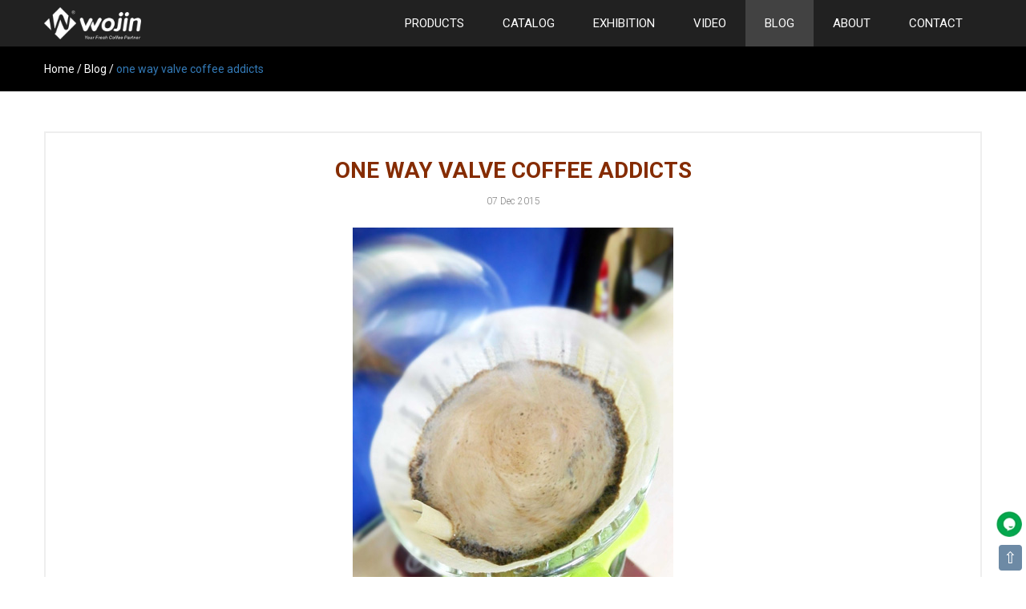

--- FILE ---
content_type: text/html
request_url: https://www.wojinvalve.com/blog/one-way-valve-coffee-addicts.html
body_size: 11546
content:
<!doctype html>
<html lang="en">
  <head>
    <meta charset="utf-8">
    <meta name="viewport" content="width=device-width">
    <title>one way valve coffee addicts - Wojin</title>
    <meta name="keywords" content="one way valve">
    <meta name="description" content="One way valve knows many people are addicted to coffee for it’s aroma and taste,and many are crazy about it because of it’s refreshing function.">
    <link rel="canonical" href="https://www.wojinvalve.com/blog/one-way-valve-coffee-addicts.html">
    <link rel="shortcut icon" href="https://www.wojinvalve.com/favicon.ico">
    <meta name="applicable-device" content="pc,mobile">
    <meta property="og:url" content="https://www.wojinvalve.com/blog/one-way-valve-coffee-addicts.html">
    <meta property="og:type" content="article">
    <meta property="og:title" content="one way valve coffee addicts">
    <meta property="og:description" content="One way valve knows many people are addicted to coffee for it’s aroma and taste,and many are crazy about it because of it’s refreshing function.">
    <meta property="og:image" content="https://www.wojinvalve.com/images/share/leader.jpg">
    <meta property="og:image:secure_url" content="https://www.wojinvalve.com/images/share/leader.jpg">
    <meta property="og:image:type" content="image/jpeg">
    <meta property="og:image:width" content="1200">
    <meta property="og:image:height" content="630">
    <meta property="og:image:alt" content="one way valve coffee addicts">
    <meta property="fb:app_id" content="1169711083213152">
    <meta name="twitter:card" content="summary">
    <meta name="twitter:site" content="@WJ_CoffeeValve">
    <meta name="twitter:title" content="one way valve coffee addicts">
    <meta name="twitter:description" content="One way valve knows many people are addicted to coffee for it’s aroma and taste,and many are crazy about it because of it’s refreshing function.">
    <meta name="twitter:image" content="https://www.wojinvalve.com/images/share/leader.jpg">
    <link rel="apple-touch-icon" href="https://www.wojinvalve.com/images/assets/wojin-icon.jpg">
    <meta name="apple-mobile-web-app-title" content="Wojin">
    <link href="https://fonts.googleapis.com/css2?family=Playfair+Display:ital,wght@0,400..900;1,400..900&family=Roboto:ital,wght@0,100..900;1,100..900&display=swap" rel="stylesheet">
    <style type="text/css">
      body {
  font-family: 'Roboto', sans-serif;
  background: #fff;
  font-size: 15px;
  line-height: 26px;
  color: #221816;
  height: 100%;
  margin: 0;
}
a {
  color: #852c02;
  text-decoration: none;
}
a:hover, a:focus {
  text-decoration: none;
}
.hover-color-black {
  color: #000000;
}
.hover-color-footer {
  color: #adadad;
}
a.hover-color:hover, a.hover-color-black:hover, a.hover-color-footer:hover, .blog-title a:hover {
  color: #852c02;
}
/*Bootstrap*/
.container {
  padding-right:15px;
  padding-left:15px;
  margin-right:auto;
  margin-left:auto
}
.row {
  margin-right: -15px;
  margin-left: -15px;
}
.row-no-gutters {
  margin-right: 0;
  margin-left: 0;
}
.row-no-gutters [class*="col-"] {
  padding-right: 0;
  padding-left: 0;
}
@media (min-width:768px) {
  .container {
  width:750px
}
}
@media (min-width:992px) {
  .container {
  width:970px
}
}
@media (min-width:1200px) {
  .container {
  width:1170px
}
}
.col-lg-1,.col-lg-10,.col-lg-11,.col-lg-12,.col-lg-2,.col-lg-3,.col-lg-4,.col-lg-5,.col-lg-6,.col-lg-7,.col-lg-8,.col-lg-9,.col-md-1,.col-md-10,.col-md-11,.col-md-12,.col-md-2,.col-md-3,.col-md-4,.col-md-5,.col-md-6,.col-md-7,.col-md-8,.col-md-9,.col-sm-1,.col-sm-10,.col-sm-11,.col-sm-12,.col-sm-2,.col-sm-3,.col-sm-4,.col-sm-5,.col-sm-6,.col-sm-7,.col-sm-8,.col-sm-9,.col-xs-1,.col-xs-10,.col-xs-11,.col-xs-12,.col-xs-2,.col-xs-3,.col-xs-4,.col-xs-5,.col-xs-6,.col-xs-7,.col-xs-8,.col-xs-9 {
  padding-right:15px;
  padding-left:15px;
  box-sizing: border-box
}
.col-xs-1,.col-xs-10,.col-xs-11,.col-xs-12,.col-xs-2,.col-xs-3,.col-xs-4,.col-xs-5,.col-xs-6,.col-xs-7,.col-xs-8,.col-xs-9 {
  float:left
}
.col-xs-12 {
  width:100%
}
.col-xs-11 {
  width:91.66666667%
}
.col-xs-10 {
  width:83.33333333%
}
.col-xs-9 {
  width:75%
}
.col-xs-8 {
  width:66.66666667%
}
.col-xs-7 {
  width:58.33333333%
}
.col-xs-6 {
  width:50%
}
.col-xs-5 {
  width:41.66666667%
}
.col-xs-4 {
  width:33.33333333%
}
.col-xs-3 {
  width:25%
}
.col-xs-2 {
  width:16.66666667%
}
.col-xs-1 {
  width:8.33333333%
}
@media (min-width:768px) {
  .col-sm-1,.col-sm-10,.col-sm-11,.col-sm-12,.col-sm-2,.col-sm-3,.col-sm-4,.col-sm-5,.col-sm-6,.col-sm-7,.col-sm-8,.col-sm-9 {
  float:left
}
.col-sm-12 {
  width:100%
}
.col-sm-11 {
  width:91.66666667%
}
.col-sm-10 {
  width:83.33333333%
}
.col-sm-9 {
  width:75%
}
.col-sm-8 {
  width:66.66666667%
}
.col-sm-7 {
  width:58.33333333%
}
.col-sm-6 {
  width:50%
}
.col-sm-5 {
  width:41.66666667%
}
.col-sm-4 {
  width:33.33333333%
}
.col-sm-3 {
  width:25%
}
.col-sm-2 {
  width:16.66666667%
}
.col-sm-1 {
  width:8.33333333%
}
}
@media (min-width:992px) {
  .col-md-1,.col-md-10,.col-md-11,.col-md-12,.col-md-2,.col-md-3,.col-md-4,.col-md-5,.col-md-6,.col-md-7,.col-md-8,.col-md-9 {
  float:left
}
.col-md-12 {
  width:100%
}
.col-md-11 {
  width:91.66666667%
}
.col-md-10 {
  width:83.33333333%
}
.col-md-9 {
  width:75%
}
.col-md-8 {
  width:66.66666667%
}
.col-md-7 {
  width:58.33333333%
}
.col-md-6 {
  width:50%
}
.col-md-5 {
  width:41.66666667%
}
.col-md-4 {
  width:33.33333333%
}
.col-md-3 {
  width:25%
}
.col-md-2 {
  width:16.66666667%
}
.col-md-1 {
  width:8.33333333%
}
}
@media (min-width:1200px) {
  .col-lg-1,.col-lg-10,.col-lg-11,.col-lg-12,.col-lg-2,.col-lg-3,.col-lg-4,.col-lg-5,.col-lg-6,.col-lg-7,.col-lg-8,.col-lg-9 {
  float:left
}
.col-lg-12 {
  width:100%
}
.col-lg-11 {
  width:91.66666667%
}
.col-lg-10 {
  width:83.33333333%
}
.col-lg-9 {
  width:75%
}
.col-lg-8 {
  width:66.66666667%
}
.col-lg-7 {
  width:58.33333333%
}
.col-lg-6 {
  width:50%
}
.col-lg-5 {
  width:41.66666667%
}
.col-lg-4 {
  width:33.33333333%
}
.col-lg-3 {
  width:25%
}
.col-lg-2 {
  width:16.66666667%
}
.col-lg-1 {
  width:8.33333333%
}
}
.container:after,.container:before,.row:after,.row:before {
  display:table;
  clear:both;
  content:" "
}
.hidden {
  display: none;
}
@media (max-width: 767px) {
  .hidden-xs {
    display: none;
  }
}
@media (min-width: 768px) and (max-width: 991px) {
  .hidden-sm {
    display: none;
  }
}
@media (min-width: 992px) and (max-width: 1199px) {
  .hidden-md {
    display: none;
  }
}
@media (min-width: 1200px) {
  .hidden-lg {
    display: none;
  }
}
/*Navigation*/
.luxbar-fixed {
  width: 100%;
  position: fixed;
  top: 0;
  left: 0;
  text-transform: uppercase;
  z-index: 1000;
  box-shadow: 0 1px 3px rgba(0, 0, 0, 0.12), 0 1px 2px rgba(0, 0, 0, 0.24); }

.luxbar-hamburger span, .luxbar-hamburger span::before, .luxbar-hamburger span::after {
  display: block;
  height: 2px;
  width: 26px;
  transition: 0.6s ease; }

.luxbar-checkbox:checked ~ .luxbar-menu li .luxbar-hamburger span {
  background-color: transparent; }
  .luxbar-checkbox:checked ~ .luxbar-menu li .luxbar-hamburger span::before, .luxbar-checkbox:checked ~ .luxbar-menu li .luxbar-hamburger span::after {
  margin-top: 0; }

.luxbar-header {
  display: flex;
  flex-direction: row;
  justify-content: space-between;
  align-items: center;
  height: 58px; }

.luxbar-menu-left .luxbar-navigation, .luxbar-menu-left .luxbar-header {
  justify-content: flex-start; }

.luxbar-menu-right .luxbar-hamburger {
  margin-left: auto; }

.luxbar-brand {
  font-size: 1.6em;
  padding: 18px 24px 18px 24px; }

.luxbar-menu {
  min-height: 58px;
  transition: 0.6s ease;
  width: 100%; }

.luxbar-navigation {
  display: flex;
  flex-direction: column;
  list-style: none;
  padding-left: 0;
  margin: 0; }

.luxbar-menu a,
.luxbar-item a {
  text-decoration: none;
  color: inherit;
  cursor: pointer; }

.luxbar-item {
  height: 58px; }
  .luxbar-item a {
  padding: 16px 24px 16px 24px;
  display: block; }

.luxbar-hamburger {
  padding: 18px 24px 18px 24px;
  position: relative;
  cursor: pointer; }
  .luxbar-hamburger span::before, .luxbar-hamburger span::after {
  content: '';
  position: absolute; }
  .luxbar-hamburger span::before {
  margin-top: -8px; }
  .luxbar-hamburger span::after {
  margin-top: 8px; }

.luxbar-checkbox {
  display: none; }
  .luxbar-checkbox:not(:checked) ~ .luxbar-menu {
  overflow: hidden;
  height: 58px; }
  .luxbar-checkbox:checked ~ .luxbar-menu {
  transition: height 0.6s ease;
  height: 100vh;
  overflow: auto; }

.dropdown {
  position: relative;
  height: auto;
  min-height: 58px; }
  .dropdown:hover > ul {
  position: relative;
  display: block;
  min-width: 100%; }
  .dropdown > a::after {
  position: absolute;
  content: '';
  right: 10px;
  top: 25px;
  border-width: 5px 5px 0;
  border-color: transparent;
  border-style: solid; }
  .dropdown > ul {
  display: block;
  overflow-x: hidden;
  list-style: none;
  padding: 0; }
  .dropdown > ul .luxbar-item {
    min-width: 100%;
    height: 29px;
    padding: 5px 10px 5px 40px; }
    .dropdown > ul .luxbar-item a {
    min-height: 29px;
    line-height: 29px;
    padding: 0; }

@media screen and (min-width: 992px) {
  .luxbar-navigation {
  flex-flow: row;
  justify-content: flex-end; }

  .luxbar-hamburger {
  display: none; }

  .luxbar-checkbox:not(:checked) ~ .luxbar-menu {
  overflow: visible; }
  .luxbar-checkbox:checked ~ .luxbar-menu {
  height: 58px; }

  .luxbar-menu .luxbar-item {
  border-top: 0; }

  .luxbar-menu-right .luxbar-header {
  margin-right: auto; }

  .dropdown {
  height: 58px; }
  .dropdown:hover > ul {
    position: absolute;
    left: 0;
    top: 58px;
    padding: 0; }
  .dropdown > ul {
    display: none; }
    .dropdown > ul .luxbar-item {
    padding: 5px 10px; }
    .dropdown > ul .luxbar-item a {
      white-space: nowrap; } }
.luxbar-checkbox:checked + .luxbar-menu .luxbar-hamburger-doublespin span::before {
  transform: rotate(225deg); }
.luxbar-checkbox:checked + .luxbar-menu .luxbar-hamburger-doublespin span::after {
  transform: rotate(-225deg); }

.luxbar-checkbox:checked + .luxbar-menu .luxbar-hamburger-spin span::before {
  transform: rotate(45deg); }
.luxbar-checkbox:checked + .luxbar-menu .luxbar-hamburger-spin span::after {
  transform: rotate(-45deg); }

/*Navigation Color Dark*/
.luxbar-menu-dark,
.luxbar-menu-dark .dropdown ul {
  background-color: #212121;
  color: #fff; }

.luxbar-menu-dark .active,
.luxbar-menu-dark .luxbar-item:hover {
  background-color: #424242; }
.luxbar-menu-dark .luxbar-hamburger span,
.luxbar-menu-dark .luxbar-hamburger span::before,
.luxbar-menu-dark .luxbar-hamburger span::after {
  background-color: #fff; }
/*Typography*/
h1 {
  margin-top: 0;
}
h1 a {
  font-weight: inherit;
}
p {
  margin: 0 0 16px;
  font-weight: 400;
}
.title-3 {
  font-size: 28px;
  line-height: 34px;
  margin-bottom: 8px;
  font-weight: bold;
}
.title-4 {
  font-size: 21px;
  line-height: 30px;
  margin-bottom: 10px;
  font-weight: bold;
}
.font-size-12 {
  font-size: 12px;
}
.font-size-14 {
  font-size: 14px;
}
.font-size-18 {
  font-size: 18px;
}
.font-size-20 {
  font-size: 20px;
}
.font-size-25 {
  font-size: 25px;
  line-height: 35px;
}
.font-size-30 {
  font-size: 30px;
  line-height: 38px;
}
.font-size-35 {
  font-size: 35px;
}
.font-weight-300 {
  font-weight: 300;
}
.font-weight-400 {
  font-weight: 400;
}
.text-center {
  text-align: center;
}
.text-uppercase {
  text-transform: uppercase;
}
.text-justify {
  text-align: justify;
}
.text-brown {
  color: #852c02;
}
.text-blue {
  color: #337ab7;
}
.text-white {
  color: #ffffff;
}
.text-black {
  color: #000000;
}
.text-gery {
  color: #a2a2a2;
}
.text-221816 {
  color: #221816;
}
.text-light-black {
  color: #000000;
  opacity: 0.5;
}
.bg-nav {
  position: absolute;
  width: 100%;
  background-color: #000000;
  opacity: 0.8;
  z-index: 100;
}
.bg-grey {
  background-color: #f0f0f0;
}
.bg-white {
  background-color: #ffffff;
}
.bg-black {
  background-color: #000000;
}
.bg-212121 {
  background-color: #212121;
}
.alert-yellow {
  padding: 15px;
  margin-bottom: 20px;
  border: 1px solid transparent;
  border-radius: 4px;
  color: #000000;
  background-color: #fcf8e3;
  border-color: #faebcc;
}
/*Breadcrumb*/
.breadcrumb {
  color: #ffffff;
  padding: 15px 15px;
  font-size: 14px;
  margin-top: 0px;
  margin-bottom: 0px;
  list-style: none;
  border-radius: 4px;
}
.breadcrumb a {
  color: #ffffff;
}
.breadcrumb > li {
  display: inline-block;
}
.breadcrumb > .active {
  color: #337ab7;
}
/*image*/
img {
  vertical-align: middle;
}
.img-responsive,
.thumbnail > img,
.thumbnail a > img,
.carousel-inner > .item > img,
.carousel-inner > .item > a > img {
  display: block;
  max-width: 100%;
  height: auto;
}
.image-margin-center {
  margin: 0 auto 0 auto;
}
.img-width-39 {
  max-width: 39px;
}
.img-width-100 {
  max-width: 100px;
}
.img-width-200 {
  max-width: 200px;
}
.img-width-200 {
  max-width: 200px;
}
.img-width-300 {
  max-width: 300px;
}
.img-width-400 {
  max-width: 400px;
}
.img-width-450 {
  max-width: 450px;
}
.img-width-500 {
  max-width: 500px;
}
.img-width-600 {
  max-width: 600px;
}
.img-width-640 {
  max-width: 640px;
}
.img-width-650 {
  max-width: 650px;
}
.img-width-700 {
  max-width: 700px;
}
.img-width-750 {
  max-width: 750px;
}
.img-width-800 {
  max-width: 800px;
}
.img-rounded {
  border-radius: 14px;
}
.border-top-radius {
  border-top-left-radius: 14px;
  border-top-right-radius: 14px;
}
.img-pr {
  position: relative;
}
.img-text {
  position: absolute;
  color: #ffffff;
  left: 50%;
  top: 50%;
  transform: translate(-50%, -50%);
  z-index: 1;
}
@media (max-width: 767px) {
  .img-text {
    width: 90%;
  }
}
@media (min-width: 768px) and (max-width: 991px) {
  .img-text {
    width: 90%;
  }
}
/*margin*/
.margin-top-10 {
  margin-top: 10px;
}
.margin-top-20 {
  margin-top: 20px;
}
.margin-top-30 {
  margin-top: 30px;
}
.margin-top-40 {
  margin-top: 40px;
}
.margin-top-50 {
  margin-top: 50px;
}
.margin-top-58 {
  margin-top: 58px;
}
.margin-top-70 {
  margin-top: 70px;
}
.margin-btm-0 {
  margin-bottom: 0px;
}
.margin-btm-10 {
  margin-bottom: 10px;
}
.margin-btm-20 {
  margin-bottom: 20px;
}
.margin-btm-30 {
  margin-bottom: 30px;
}
.margin-btm-40 {
  margin-bottom: 40px;
}
.margin-btm-50 {
  margin-bottom: 50px;
}
.margin-btm-60 {
  margin-bottom: 60px;
}
.margin-right-8 {
  margin-right: 8px;
}
.margin-right-15 {
  margin-right: 15px;
}
.padding-top-30 {
  padding-top: 30px;
}
.padding-top-40 {
  padding-top: 40px;
}
.padding-top-50 {
  padding-top: 50px;
}
.padding-btm-20 {
  padding-bottom: 20px;
}
.padding-btm-30 {
  padding-bottom: 30px;
}
.padding-btm-40 {
  padding-bottom: 40px;
}
.padding-btm-50 {
  padding-bottom: 50px;
}
.padding-produsts-list {
  padding: 50px 0px 20px;
}
.padding-products-title {
  padding: 20px 20px 4px;
}
.padding-right-15 {
  padding-right: 15px;
}
/*buttons*/
.btn {
  display: inline-block;
  padding: 6px 12px;
  margin-bottom: 0;
  font-size: 14px;
  font-weight: normal;
  line-height: 1.42857143;
  text-align: center;
  white-space: nowrap;
  vertical-align: middle;
  -ms-touch-action: manipulation;
      touch-action: manipulation;
  cursor: pointer;
  -webkit-user-select: none;
     -moz-user-select: none;
      -ms-user-select: none;
          user-select: none;
  background-image: none;
  border: 1px solid transparent;
  border-radius: 4px;
  -webkit-appearance: none;
}
.btn:hover, .btn:focus {
  color: #333;
  text-decoration: none;
}
.btn-white {
  color: #3e3a39;
  font-family: 'Playfair Display', serif;
  font-size: 15px;
  background-color: #fff;
  border-color: #ccc;
}
.btn-white:focus,
.btn-white.focus {
  color: #fff;
  background-color: #852c02;
  border-color: #852c02;
}
.btn-white:hover {
  color: #fff;
  background-color: #852c02;
  border-color: #852c02;
}
.btn-brown {
  color: #fff;
  font-family: 'Playfair Display', serif;
  font-size: 15px;
  background-color: #852c02;
  border-color: #852c02;
}
.btn-brown:focus,
.btn-brown.focus {
  color: #3e3a39;
  background-color: #fff;
  border-color: #ccc;
}
.btn-brown:hover {
  color: #3e3a39;
  background-color: #fff;
  border-color: #ccc;
}
.btn-radius {
  padding: 8px 60px;
  -webkit-border-radius: 30px;
  -moz-border-radius: 30px;
  -ms-border-radius: 30px;
  border-radius: 30px;
}
/*home*/
.home-title {
  font-family: 'Playfair Display', serif;
  font-size: 30px;
  font-weight: 700;
}
/*about*/
@media (max-width: 767px) {
  .about-logo {
    padding: 10px 20px;
    width: 60%;
    height: 60%;
  }
}
@media (min-width: 768px) and (max-width: 991px) {
  .about-logo {
    padding: 10px 20px;
    width: 50%;
    height: 50%;
  }
}
@media (min-width: 992px) and (max-width: 1199px) {
  .about-logo {
    padding: 95px 20px;
  }
}
@media (min-width: 1200px) {
  .about-logo {
    padding: 59px 20px;
  }
}
/*Products*/
@media (min-width: 992px) and (max-width: 1199px) {
  .products-text-padding {
    padding-left: 10px;
    padding-right: 10px;
  }
}
@media (min-width: 1200px) {
  .products-text-padding {
    padding-left: 50px;
    padding-right: 50px;
  }
}
/*zhedie*/
.zhedie {
  background-color: #ffffff;
  overflow: hidden;
  margin: auto;
}
.zhedie-item {
  border-bottom: 1px solid #eee;
}
.zhedie-header {
  background-color: #ffffff;
  cursor: pointer;
  padding: 10px 14px 10px 2px;
  transition: background-color 0.3s;
  font-size: 15px;
  font-weight: 700;
  display: flex;
  align-items: center;
  justify-content: space-between;
}
.zhedie-symbol {
  font-size: 18px;
  transition: transform 0.2s ease;
}
.zhedie-item.active .zhedie-symbol::before {
  content: '-';
}
.zhedie-item:not(.active) .zhedie-symbol::before {
  content: '+';
}
.zhedie-content {
  max-height: 0;
  overflow: hidden;
  transition: max-height 0.3s ease;
  padding: 0 14px;
  font-size: 14px;
  background-color: #ffffff;
}
.zhedie-content p {
  margin: 0px 0px 10px;
}
.zhedie-item.active .zhedie-content {
  
}
/*blog*/
.blog-title {
  font-family: 'Playfair Display', serif;
  margin-bottom: 15px;
  color: #852c02;
  font-size: 25px;
}
.blog-info {
  font-size: 12px;
  color: #000000;
  font-weight: 300;
  opacity: 0.5;
}
.blog-description {
  font-size: 15px;
  color: #6d6d6d;
  font-weight: 300;
}
.blog-post-section {
  border: 2px solid #eee;
  padding: 30px 25px 0px;
}
/*error*/
.error-title {
  font-size: 168px;
  font-weight: 800;
  margin-top: 120px;
  margin-bottom: 100px;
}
/*footer*/
.footer {
  background-color: #313131;
  color: #969696;
  padding: 50px 0 20px;
  font-weight: 300;
}
/*whatsapp*/
.whatsapp-talk {
  position: fixed;
  z-index: 1000;
  bottom: 50px;
  right: 5px;
  opacity: 1;
  cursor: pointer;
}
/*back to top*/
.back-to-top {
  position: fixed;
  z-index: 1000;
  bottom: 8px;
  right: 5px;
  opacity: 1;
  cursor: pointer;
}
.btn-back-to-top {
  font-size: 20px;
  background-color: #6d8aa5;
  padding: 2px 6px;
  border-radius: 4px;
  line-height: 28px;
}
.hover-back-to-top, a.hover-back-to-top:hover, a.hover-back-to-top:focus {
  color: #ffffff;
}
/*choose video*/
.choose-control {
  width: 100%;
  height: 45px;
  padding: 0px 12px;
  font-size: 14px;
  color: #212529;
  background-color: #fff;
  border: 1px solid #cccccc;
  border-radius: 4px;
  box-sizing: border-box;
  -webkit-appearance: none;
}
/*embed*/
.embed-responsive {
  position: relative;
  display: block;
  height: 0;
  padding: 0;
  overflow: hidden;
}
.embed-responsive .embed-responsive-item,
.embed-responsive iframe,
.embed-responsive embed,
.embed-responsive object,
.embed-responsive video {
  position: absolute;
  top: 0;
  bottom: 0;
  left: 0;
  width: 100%;
  height: 100%;
  border: 0;
}
.embed-responsive-16by9 {
  padding-bottom: 56.25%;
}
/*Form*/
.form-control {
  width: 100%;
  height: 34px;
  padding: 0px 12px;
  font-size: 14px;
  background-color: #fff;
  border: 1px solid #cccccc;
  border-radius: 4px;
  box-sizing: border-box;
  -webkit-appearance: none;
}
.form-control[readonly] {
  background-color: #eee;
  opacity: 1;
}
.input-group {
  width: 100%;
  display: table;
  margin-bottom: 20px;
}
.input-group-addon {
  display: table-cell;
  vertical-align: middle;
  padding: 0px 8px;
  font-size: 14px;
  text-align: center;
  background-color: #eeeeee;
  border: 1px solid #cccccc;
  border-radius: 4px;
  width: 30%;
  color: #212126;
}
.input-group .form-control:first-child,
.input-group-addon:first-child {
  border-bottom-right-radius: 0;
  border-top-right-radius: 0;
}
.input-group-addon:first-child {
  border-right: 0;
}
.input-group .form-control:last-child {
  border-bottom-left-radius: 0;
  border-top-left-radius: 0;
}
input,select,textarea {
  font-family: 'Roboto', sans-serif;
}
/*cookie*/
.cookie-bar {
  bottom: 0;
  width: 100%;
  background-color: #f2f2f2;
  box-shadow: 0 -1px 10px 0 rgba(172, 171, 171, .3);
}
    </style>
    <script type="application/ld+json">
      {
        "@context": "http://schema.org",
        "@type": "NewsArticle",
        "mainEntityOfPage": "https://www.wojinvalve.com/blog/one-way-valve-coffee-addicts.html",
        "headline": "one way valve coffee addicts",
        "datePublished": "2015-12-07T00:00:00+00:00",
        "dateModified": "2015-12-07T00:00:00+00:00",
        "description": "One way valve knows many people are addicted to coffee for it’s aroma and taste,and many are crazy about it because of it’s refreshing function.",
        "keywords": "one way valve",
        "author": {
          "@type": "Person",
          "name": "Wojin",
          "url": "https://www.wojinvalve.com/company-profile/"
        },
        "image": {
          "@type": "ImageObject",
          "url": "https://www.wojinvalve.com/images/blog/one-way-valve-coffee-addicts.jpg",
          "width": 750,
          "height": 466
        },
        "publisher": {
          "@type": "Organization",
          "name": "Wojin",
          "logo": {
            "@type": "ImageObject",
            "url": "https://www.wojinvalve.com/images/assets/logo.jpg",
            "width": 181,
            "height": 60
          }
        }
      }
    </script>
    <script type="application/ld+json">
      {
        "@context": "https://schema.org",
        "@type": "LocalBusiness",
        "image": "https://www.wojinvalve.com/images/about/company-profile-1.jpg",
        "name": "Wojin",
        "address": {
          "@type": "PostalAddress",
          "streetAddress": "Unit 3, No.1, West Side of Jielong Street, Jiyue Industrial Zone, Leliu Port, Xinming Village, Leliu Town, Shunde District",
          "addressLocality": "Foshan",
          "addressRegion": "GD",
          "postalCode": "528300",
          "addressCountry": "CN"
        },
        "geo": {
          "@type": "GeoCoordinates",
          "latitude": 22.874722,
          "longitude": 113.147639
        },
        "url": "https://www.wojinvalve.com",
        "email": "sales@wojinvalve.com",
        "telephone": "+8613825559141",
        "priceRange": "$$$"
      }
    </script>
    <script type="application/ld+json">
      {
        "@context": "https://schema.org",
        "@type": "Organization",
        "url": "https://www.wojinvalve.com",
        "logo": "https://www.wojinvalve.com/images/assets/wojin-logo.png",
        "contactPoint": [{
          "@type": "ContactPoint",
          "telephone": "+86-138-2555-9141",
          "contactType": "sales"
        }]
      }
    </script>
    <script type="application/ld+json">
      {
        "@context": "https://schema.org",
        "@type": "BreadcrumbList",
        "itemListElement": [{
          "@type": "ListItem",
          "position": 1,
          "name": "Home",
          "item": "https://www.wojinvalve.com"
        },{
          "@type": "ListItem",
          "position": 2,
          "name": "Blog",
          "item": "https://www.wojinvalve.com/blog/"
        },{
          "@type": "ListItem",
          "position": 3,
          "name": "one way valve coffee addicts",
          "item": "https://www.wojinvalve.com/blog/one-way-valve-coffee-addicts.html"
        }]
      }
    </script>
    <script>
      window.dataLayer = window.dataLayer || [];
      function gtag() { dataLayer.push(arguments); }
      gtag('consent', 'default', {
        analytics_storage: 'denied',
        ad_storage: 'denied',
        ad_user_data: 'denied',
        ad_personalization: 'denied',
        wait_for_update: 500,
        region: [
          'CA', 'US-CA', 'AT', 'BE', 'BG', 'HR', 'CY', 'CZ', 'DK', 'EE', 'FI', 'FR', 'DE', 'GR', 'HU', 'IE', 'IT', 'LV', 'LT', 'LU', 'MT', 'NL', 'PL', 'PT', 'RO', 'SK', 'SI', 'ES', 'SE', 'GB'
        ],
      });
      gtag('set', 'url_passthrough', true);
      gtag('set', 'ads_data_redaction', true);
    </script>
    <script>
      if (localStorage['gtag.consent.option'] !== undefined) {
        const option = JSON.parse(localStorage['gtag.consent.option']);
        gtag('consent', 'update', option);
      }
    </script>
    <script>
      window.addEventListener('load',function() {
        document.addEventListener('click', function (e) {
        const btnAcceptCookie = e.target.closest('#cookie-bar > div > button.btn.btn-brown.btn-radius.margin-right-15');
          if (btnAcceptCookie === null) return;
          const option = {
            'analytics_storage': 'granted',
            'ad_storage': 'granted',
            'ad_user_data': 'granted',
            'ad_personalization': 'granted'
          };
          gtag('consent', 'update', option);
          localStorage['gtag.consent.option'] = JSON.stringify(option);
        });
      });
    </script>
    <script>
      window.addEventListener('load',function() {
        document.addEventListener('click', function (e) {
        const btnRejectCookie = e.target.closest('#cookie-bar > div > button.btn.btn-white.btn-radius');
          if (btnRejectCookie === null) return;
          const option = {
            'analytics_storage': 'denied',
            'ad_storage': 'denied',
            'ad_user_data': 'denied',
            'ad_personalization': 'denied'
          };
          gtag('consent', 'update', option);
          localStorage.removeItem('gtag.consent.option');
        });
      });
    </script>
    <script async src="https://www.googletagmanager.com/gtag/js?id=G-YPPQXXRL5P"></script>
    <script>
      window.dataLayer = window.dataLayer || [];
      function gtag(){dataLayer.push(arguments);}
      gtag('js', new Date());

      gtag('config', 'G-YPPQXXRL5P');
    </script>
    <script>
      window.addEventListener('load', function (event) {
        document.querySelectorAll('[href*="mailto:"]').forEach(function (e){
          e.addEventListener('click', function () {
            gtag('event', 'email_feedback',  { 'send_to': 'G-YPPQXXRL5P' });
          });
        });
      });
    </script>
  </head>
  <body>
    <header id="luxbar" class="luxbar-fixed">
      <input type="checkbox" class="luxbar-checkbox" id="luxbar-checkbox">
      <div class="luxbar-menu luxbar-menu-right luxbar-menu-dark">
        <div class="container">
          <ul class="luxbar-navigation">
            <li class="luxbar-header">
              <a href="https://www.wojinvalve.com">
                <picture>
                  <source type="image/webp" srcset="https://www.wojinvalve.com/images/assets/wojin-logo.webp" width="121" height="40" alt="Wojin Logo">
                  <img src="https://www.wojinvalve.com/images/assets/wojin-logo.png" width="121" height="40" alt="Wojin Logo">
                </picture>
              </a>
              <label class="luxbar-hamburger luxbar-hamburger-doublespin" id="luxbar-hamburger" for="luxbar-checkbox"> <span></span> </label>
            </li>
            <li class="luxbar-item dropdown "><a href="#">Products</a>
              <ul>
                <li class="luxbar-item "><a href="https://www.wojinvalve.com/coffee-valve/">Coffee Valve</a></li>
                <li class="luxbar-item "><a href="https://www.wojinvalve.com/semi-automatic-valve-applicator/">Semi-automatic Valve Applicator</a></li>
                <li class="luxbar-item "><a href="https://www.wojinvalve.com/custom-coffee-bag/">Custom Coffee Bag</a></li>
                <li class="luxbar-item "><a href="https://www.wojinvalve.com/coffee-bean-storage-container/">Coffee Bean Storage Container</a></li>
                <li class="luxbar-item "><a href="https://www.wojinvalve.com/coffee-bean-storage-tubes/">Coffee Bean Storage Tubes</a></li>
                <li class="luxbar-item "><a href="https://www.wojinvalve.com/sample-request/">Sample Request</a></li>
              </ul>
            </li>
            <li class="luxbar-item "><a href="https://www.wojinvalve.com/catalog/">Catalog</a></li>
            <li class="luxbar-item "><a href="https://www.wojinvalve.com/exhibition/">Exhibition</a></li>
            <li class="luxbar-item "><a href="https://www.wojinvalve.com/video/">Video</a></li>
            <li class="luxbar-item active"><a href="https://www.wojinvalve.com/blog/">Blog</a></li>
            <li class="luxbar-item dropdown "><a href="#">About</a>
              <ul>
                <li class="luxbar-item "><a href="https://www.wojinvalve.com/company-profile/">Company Profile</a></li>
                <li class="luxbar-item "><a href="https://www.wojinvalve.com/factory/">Factory</a></li>
                <li class="luxbar-item "><a href="https://www.wojinvalve.com/quality-control/">Quality Control</a></li>
                <li class="luxbar-item "><a href="https://www.wojinvalve.com/founder/">Founder</a></li>
              </ul>
            </li>
            <li class="luxbar-item "><a href="https://www.wojinvalve.com/contact/">Contact</a></li>
          </ul>
        </div>
      </div>
    </header>
    <div class="margin-top-58"></div>
    <div class="bg-black">
  <ol class="breadcrumb container">
    <li><a href="https://www.wojinvalve.com">Home</a></li>
    <li>/</li>
    <li><a href="https://www.wojinvalve.com/blog/">Blog</a></li>
    <li>/</li>
    <li class="active">one way valve coffee addicts</li>
  </ol>
</div>
<div class="container margin-top-50">
  <div class="blog-post-section margin-btm-50">
    <h1 class="text-center title-3 text-uppercase text-brown">one way valve coffee addicts</h1>
    <p class="blog-info text-center">07 Dec 2015</p>
    <div class="img-width-400 margin-top-20 margin-btm-20 image-margin-center">
  <img src="https://www.wojinvalve.com/images/blog/one-way-valve-coffee-addicts-1.jpg" width="400" height="640" class="img-responsive" alt="one way valve coffee addicts">
</div>
<p>Do you love coffee?How much do you love it?Are you a coffee addict?</p>
<p><a href="https://www.wojinvalve.com">one way valve</a> knows many people are addicted to coffee for it’s aroma and taste,and many are crazy about it because of it’s refreshing function.No matter why they drink coffee, they are in a abyss of caffeine and can’t get out of it.</p>
<p>Do you know what’s the coffee addicts like?If you also a coffee addict,you may know the feeling and the crazy behavior of them.In general,coffee addicts would have many crazy feeling and behavior of coffee,let’s see how crazy they are.</p>
<p>1.They get up in the morning just because they want to drink coffee.</p>
<p>2.When they are thirsty,they would think of coffee first rather than water or any other beverage.</p>
<p>3.They even want to add sugar or milk when they drink tea because they always think they are drinking coffee.</p>
<p>4.They can’t work efficiently if they haven’t drink coffee.</p>
<p>5.They have to buy coffee if they pass the coffee shop.</p>
<p>6.They have to drink coffee every day,otherwise,they would feel their bellies are lack of something.</p>
<p>7.They would in a bad mood if they can’t have coffee.</p>
<p>8.They would have headache or fell tired,depressed,absent-minded,nausea or vomiting if they don’t drink coffee for a period of time.</p>
<p>9.They won’t be insomnia no matter how many coffee they drink because they are already immune to caffeine.</p>
<p>10.They would desire more caffeine due to coffee aroma,they are too impatient to wait to drink it off so that they can continue to drink the next cup.</p>
<p>11.They think they are poor because they pay too much for coffee.</p>
<p>12.They are proudly that the waiters of coffee shop know what they want to ask before they open their mouths.</p>
<p>13.They always late for work because they spend their time buying coffee.</p>
<p>14.They often dream about coffee at night.</p>
<p>15.Most of their cloth are polluted with coffee stains.</p>
<p>16.They must choose coffee shop as the date place if they want to meet somebody.</p>
<p>17.They always correctly speak out which kind of coffee in their cup when they have coffee.</p>
<p>18.They like collecting all kinds of coffee cups.</p>
<p>19.Sometimes they think anything is nothing as long as they have coffee.</p>
<p>20.Most have their coffee makers and enjoy making coffee by themselves.</p>
<p>All the performance I mentioned above are the crazy felling and behavior of coffee addicts I noticed and concluded.Maybe there are many more crazy things that I haven’t found.In a word,coffee is a magical beverage,it conquered thousands of people,they are so crazy because they love coffee.</p>
<div class="margin-top-20 margin-btm-20 img-width-640 image-margin-center">
  <img src="https://www.wojinvalve.com/images/blog/one-way-valve-coffee-addicts-2.jpg" width="640" height="640" class="img-responsive" alt="one way valve coffee addicts">
</div>
<div class="margin-top-20 margin-btm-20 img-width-640 image-margin-center">
  <img src="https://www.wojinvalve.com/images/blog/one-way-valve-coffee-addicts-3.jpg" width="640" height="500" class="img-responsive" alt="one way valve coffee addicts">
</div>
<div class="margin-top-20 margin-btm-20 img-width-640 image-margin-center">
  <img src="https://www.wojinvalve.com/images/blog/one-way-valve-coffee-addicts-4.jpg" width="640" height="500" class="img-responsive" alt="one way valve coffee addicts">
</div>
    <p class="margin-top-30">Tag: <a href="https://www.wojinvalve.com"><b>one way valve</b></a></p>
    <p class="margin-btm-30">Originally published <b>07 Dec 2015</b>, updated <b>07 Dec 2015</b>.</p>
  </div>
</div>
<div class="bg-grey padding-top-50 padding-btm-50">
  <div class="container">
    <p class="home-title text-221816 margin-btm-40">Blog</p>
<div class="row">
  <div class="col-lg-6 col-md-6 col-sm-6 col-xs-12 hidden-xs">
    <div class="img-width-600 image-margin-center">
      <picture>
        <source type="image/webp" srcset="https://www.wojinvalve.com/images/blog/blog.webp" width="600" height="450" alt="Blog" class="img-responsive img-rounded"><img src="https://www.wojinvalve.com/images/blog/blog.jpg" width="600" height="450" alt="Blog" class="img-responsive img-rounded">
      </picture>
    </div>
  </div>
  <div class="col-lg-6 col-md-6 col-sm-6 col-xs-12">
    <p class="blog-title"><a href="https://www.wojinvalve.com/blog/iso-and-brc-system-audits-conducted-in-december-2025.html" title="ISO and BRC System Audits Conducted in December 2025">ISO and BRC System Audits Conducted in December 2025</a></p>
    <span class="blog-info">30 Dec 2025</span>
    <p class="blog-description margin-btm-30">In December, WOJIN completed ISO and BRC audits, reviewing production, quality control, process and identifying areas for continuous improvement.</p>
    <p class="blog-title"><a href="https://www.wojinvalve.com/blog/wojin-13th-anniversary-team-building-journey.html" title="WOJIN 13th Anniversary Team Building Journey">WOJIN 13th Anniversary Team Building Journey</a></p>
    <span class="blog-info">25 Nov 2025</span>
    <p class="blog-description margin-btm-30">To celebrate WOJIN 13th anniversary, we proudly held a two-day team building activity that effectively strengthened teamwork and brought new energy.</p>
    <p class="blog-title"><a href="https://www.wojinvalve.com/blog/wojin-held-limited-time-product-classification-competition.html" title="WOJIN held limited time product classification competition">WOJIN held limited time product classification competition</a></p>
    <span class="blog-info">04 Nov 2025</span>
    <p class="blog-description margin-btm-30">WOJIN's product classification competition this month has added a timed challenge to test employees’ speed and accuracy.</p>
  </div>
  <div class="col-lg-12 col-md-12 col-sm-12 col-xs-12 text-center margin-top-20">
    <a href="https://www.wojinvalve.com/blog/" class="btn btn-brown btn-radius">More Blog</a>
  </div>
</div>
  </div>
</div>
    <div class="footer">
      <div class="container">
        <div class="row">
          <div class="col-lg-4 col-md-5 col-sm-12 col-xs-12 margin-btm-20">
            <p class="font-size-20 text-white margin-btm-40">Contact</p>
            <p><span class="font-size-12">Address</span><br>Unit 3, No.1, West Side of Jielong Street, Jiyue Industrial Zone, Leliu Port, Xinming Village, Leliu Town, Shunde District, Foshan City, Guangdong, P.R. China</p>
            <p><span class="font-size-12">E-mail</span><br><a href="mailto:sales@wojinvalve.com" target="_blank"><span class="font-size-20 text-white">sales@wojinvalve.com</span></a></p>
            <p><span class="font-size-12">Phone</span><br>0086 138 2555 9141</p>
            <div class="row margin-top-30 margin-btm-20">
              <div class="col-lg-2 col-md-2 col-sm-2 col-xs-2">
                <div class="img-width-39">
                  <a href="https://wa.me/8613825559141" target="_blank" rel="noopener" aria-label="Whatsapp">
                    <picture>
                      <source type="image/webp" srcset="https://www.wojinvalve.com/images/assets/whatsapp.webp" width="39" height="39" alt="Whatsapp">
                      <img src="https://www.wojinvalve.com/images/assets/whatsapp.png" width="39" height="39" alt="Whatsapp">
                    </picture>
                  </a>
                </div>
              </div>
              <div class="col-lg-2 col-md-2 col-sm-2 col-xs-2">
                <div class="img-width-39">
                  <a href="https://www.facebook.com/wojincoffeevalve" target="_blank" rel="noopener" aria-label="Facebook">
                    <picture>
                      <source type="image/webp" srcset="https://www.wojinvalve.com/images/assets/facebook.webp" width="39" height="39" alt="Facebook">
                      <img src="https://www.wojinvalve.com/images/assets/facebook.png" width="39" height="39" alt="Facebook">
                    </picture>
                  </a>
                </div>
              </div>
              <div class="col-lg-2 col-md-2 col-sm-2 col-xs-2">
                <div class="img-width-39">
                  <a href="https://twitter.com/WJ_CoffeeValve" target="_blank" rel="noopener" aria-label="Twitter">
                    <picture>
                      <source type="image/webp" srcset="https://www.wojinvalve.com/images/assets/twitter.webp" width="39" height="39" alt="Twitter">
                      <img src="https://www.wojinvalve.com/images/assets/twitter.png" width="39" height="39" alt="Twitter">
                    </picture>
                  </a>
                </div>
              </div>
              <div class="col-lg-2 col-md-2 col-sm-2 col-xs-2">
                <div class="img-width-39">
                  <a href="https://www.pinterest.com/wojinplastic/" target="_blank" rel="noopener" aria-label="Pinterest">
                    <picture>
                      <source type="image/webp" srcset="https://www.wojinvalve.com/images/assets/pinterest.webp" width="39" height="39" alt="Pinterest">
                      <img src="https://www.wojinvalve.com/images/assets/pinterest.png" width="39" height="39" alt="Pinterest">
                    </picture>
                  </a>
                </div>
              </div>
              <div class="col-lg-2 col-md-2 col-sm-2 col-xs-2">
                <div class="img-width-39">
                  <a href="https://www.youtube.com/channel/UCOWKZtN2qRdhq1vE4IOrL7w" target="_blank" rel="noopener" aria-label="Youtube">
                    <picture>
                      <source type="image/webp" srcset="https://www.wojinvalve.com/images/assets/youtube.webp" width="39" height="39" alt="Youtube">
                      <img src="https://www.wojinvalve.com/images/assets/youtube.png" width="39" height="39" alt="Youtube">
                    </picture>
                  </a>
                </div>
              </div>
            </div>
          </div>
          <div class="col-lg-4 col-md-3 col-sm-6 col-xs-12 margin-btm-20 hidden-xs">
            <p class="font-size-20 text-white margin-btm-40">Products</p>
            <p class="margin-btm-30"><a href="https://www.wojinvalve.com/coffee-valve/" class="hover-color-footer">Coffee Valve</a></p>
            <p class="margin-btm-30"><a href="https://www.wojinvalve.com/semi-automatic-valve-applicator/" class="hover-color-footer">Semi-automatic Valve Applicator</a></p>
            <p class="margin-btm-30"><a href="https://www.wojinvalve.com/custom-coffee-bag/" class="hover-color-footer">Custom Coffee Bag</a></p>
            <p class="margin-btm-30"><a href="https://www.wojinvalve.com/coffee-bean-storage-container/" class="hover-color-footer">Coffee Bean Storage Container</a></p>
            <p class="margin-btm-30"><a href="https://www.wojinvalve.com/coffee-bean-storage-tubes/" class="hover-color-footer">Coffee Bean Storage Tubes</a></p>
          </div>
          <div class="col-lg-4 col-md-4 col-sm-6 col-xs-12 margin-btm-20 hidden-xs">
            <p class="font-size-20 text-white margin-btm-40">Blog</p>
            <p><a href="https://www.wojinvalve.com/blog/iso-and-brc-system-audits-conducted-in-december-2025.html" class="hover-color-footer">ISO and BRC System Audits Conducted in December 2025</a></li>
            <p><a href="https://www.wojinvalve.com/blog/wojin-13th-anniversary-team-building-journey.html" class="hover-color-footer">WOJIN 13th Anniversary Team Building Journey</a></li>
            <p><a href="https://www.wojinvalve.com/blog/wojin-held-limited-time-product-classification-competition.html" class="hover-color-footer">WOJIN held limited time product classification competition</a></li>
            <p><a href="https://www.wojinvalve.com/blog/wojin-in-cafe-expo-yunnan-2025.html" class="hover-color-footer">WOJIN in Café Expo Yunnan 2025</a></li>
            <p><a href="https://www.wojinvalve.com/blog/wojin-participated-in-two-exhibitions-in-august-2025.html" class="hover-color-footer">WOJIN Participated in Two Exhibitions in August 2025</a></li>
          </div>
          <div class="col-lg-12 col-md-12 col-sm-12 col-xs-12 text-center">
            <span class="font-weight-400">Copyright © 2012-2025 Wojin Plastic Product Factory</span> | <a href="https://www.wojinvalve.com/sitemap.xml" class="font-weight-400 hover-color-footer">Sitemap</a>
          </div>
        </div>
      </div>
    </div>
    <div class="whatsapp-talk">
      <a href="https://tawk.to/chat/63228da837898912e96939db/1gcvfin6f" target="_blank" rel="noopener">
        <picture>
          <source type="image/webp" srcset="https://www.wojinvalve.com/images/assets/live-chat.webp" width="32" height="32" alt="Live Chat">
          <img src="https://www.wojinvalve.com/images/assets/live-chat.png" width="32" height="32" alt="Live Chat">
        </picture>
      </a>
    </div>
    <div class="back-to-top">
      <div class="btn-back-to-top">
        <a href="#" class="hover-back-to-top">&#8679;</a>
      </div>
    </div>
    <div class="cookie-bar" id="cookie-bar">
      <div class="container padding-top-30 padding-btm-30">
        <p class="font-size-20 text-black font-weight-400">We use cookies</p>
        <p>We use cookies and other tracking technologies to improve your browsing experience on our website, to show you personalized content and targeted ads, to analyze our website traffic, and to understand where our visitors are coming from.</p>
        <button class="btn btn-brown btn-radius margin-right-15" onclick="closebar_cookie()">Accept</button>
        <button class="btn btn-white btn-radius" onclick="closebar_cookie()">Refuse</button>
      </div>
    </div>
    <script>
      function closebar_cookie() {
        document.getElementById("cookie-bar").style.display = "none";
      }
    </script>
  </body>
</html>